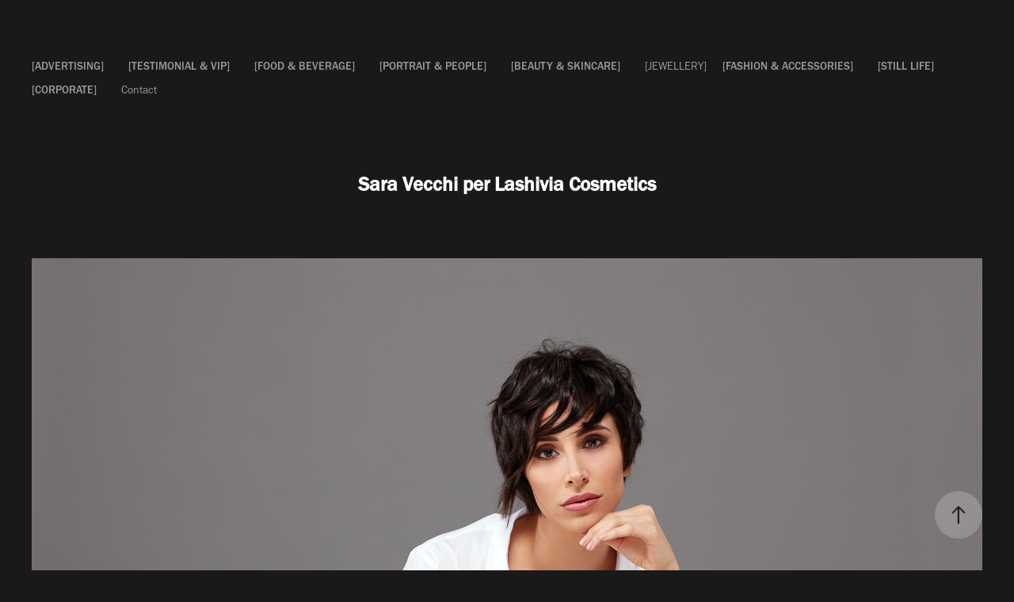

--- FILE ---
content_type: text/html; charset=utf-8
request_url: https://lorenzocroce.com/sara-vecchi-per-lashivia-cosmetics
body_size: 11184
content:
<!DOCTYPE HTML>
<html lang="en-US">
<head>
  <meta charset="UTF-8" />
  <meta name="viewport" content="width=device-width, initial-scale=1" />
      <meta name="keywords"  content="Testimonial,portrait,portrait photography,Advertising Photography,cosmetics,Product Photography,television,sara vecchi" />
      <meta name="twitter:card"  content="summary_large_image" />
      <meta name="twitter:site"  content="@AdobePortfolio" />
      <meta  property="og:title" content="Lorenzo Croce - Photographer - Sara Vecchi per Lashivia Cosmetics" />
      <meta  property="og:image" content="https://cdn.myportfolio.com/8143800afb5365a109a775bb079f22d4/478e52a3-d8f2-4511-983a-4a64ebe0650a_rwc_1856x1318x3817x2862x3817.jpg?h=c224b425a4226bdb79ec9b586ac9ca37" />
        <link rel="icon" href="https://cdn.myportfolio.com/8143800afb5365a109a775bb079f22d4/00b4c678-0890-452f-9945-d09cacceac5b_carw_1x1x32.jpg?h=4713ca9a0378d48a7dd0d3f0e90c8bfe" />
        <link rel="apple-touch-icon" href="https://cdn.myportfolio.com/8143800afb5365a109a775bb079f22d4/0b7ec952-86ec-44e7-9311-5ea6aa592c20_carw_1x1x180.jpg?h=f35dd170ce081e5d958eea41ef022eb1" />
      <link rel="stylesheet" href="/dist/css/main.css" type="text/css" />
      <link rel="stylesheet" href="https://cdn.myportfolio.com/8143800afb5365a109a775bb079f22d4/717829a48b5fad64747b7bf2f577ae731768316263.css?h=abec3b05f01676f4e46065b3ef95e717" type="text/css" />
    <link rel="canonical" href="https://lorenzocroce.com/sara-vecchi-per-lashivia-cosmetics" />
      <title>Lorenzo Croce - Photographer - Sara Vecchi per Lashivia Cosmetics</title>
    <script type="text/javascript" src="//use.typekit.net/ik/NYryredkitFqyHZFtxu6pG0wlCsNkdx5lwVTlovjXJJfe8GJGLGmIKvDFQqawQFL5QIuwRq35eB8ZQIUwQ9oFDgqwQg8jAs8jRm8jQwDFRSD5e93F2btwyGMJ6scjcZXH6qJvewbMg6IJMI7fbRUjUMMeM96MZMgunAZk3j.js?cb=35f77bfb8b50944859ea3d3804e7194e7a3173fb" async onload="
    try {
      window.Typekit.load();
    } catch (e) {
      console.warn('Typekit not loaded.');
    }
    "></script>
</head>
  <body class="transition-enabled">  <div class='page-background-video page-background-video-with-panel'>
  </div>
  <div class="js-responsive-nav">
    <div class="responsive-nav">
      <div class="responsive-nav__contents">
        <div class="close-responsive-click-area js-close-responsive-nav">
          <div class="close-responsive-button"></div>
        </div>
            <nav class="nav-container" data-hover-hint="nav" data-hover-hint-placement="bottom-start">
                <div class="gallery-title"><a href="/advertising" >[ADVERTISING]</a></div>
                <div class="gallery-title"><a href="/testimonial" >[TESTIMONIAL &amp; VIP]</a></div>
                <div class="gallery-title"><a href="/food-beverage" >[FOOD &amp; BEVERAGE]</a></div>
                <div class="gallery-title"><a href="/projects" >[PORTRAIT &amp; PEOPLE]</a></div>
                <div class="gallery-title"><a href="/beauty-skincare" >[BEAUTY &amp; SKINCARE]</a></div>
      <div class="page-title">
        <a href="/jewels" >[JEWELLERY]</a>
      </div>
                <div class="gallery-title"><a href="/fashion" >[FASHION &amp; ACCESSORIES]</a></div>
                <div class="gallery-title"><a href="/still-life" >[STILL LIFE]</a></div>
                <div class="gallery-title"><a href="/corporate" >[CORPORATE]</a></div>
      <div class="page-title">
        <a href="/about" >Contact</a>
      </div>
            </nav>
      </div>
    </div>
  </div>
  <div class="site-wrap cfix">
    <div class="site-container">
      <div class="site-content e2e-site-content">
          <header class="site-header js-site-header " data-context="theme.nav" data-hover-hint="nav" data-hover-hint-placement="top-start">
              <nav class="nav-container" data-hover-hint="nav" data-hover-hint-placement="bottom-start">
                <div class="gallery-title"><a href="/advertising" >[ADVERTISING]</a></div>
                <div class="gallery-title"><a href="/testimonial" >[TESTIMONIAL &amp; VIP]</a></div>
                <div class="gallery-title"><a href="/food-beverage" >[FOOD &amp; BEVERAGE]</a></div>
                <div class="gallery-title"><a href="/projects" >[PORTRAIT &amp; PEOPLE]</a></div>
                <div class="gallery-title"><a href="/beauty-skincare" >[BEAUTY &amp; SKINCARE]</a></div>
      <div class="page-title">
        <a href="/jewels" >[JEWELLERY]</a>
      </div>
                <div class="gallery-title"><a href="/fashion" >[FASHION &amp; ACCESSORIES]</a></div>
                <div class="gallery-title"><a href="/still-life" >[STILL LIFE]</a></div>
                <div class="gallery-title"><a href="/corporate" >[CORPORATE]</a></div>
      <div class="page-title">
        <a href="/about" >Contact</a>
      </div>
              </nav>
              <div class="hamburger-click-area js-hamburger">
                <div class="hamburger">
                  <i></i>
                  <i></i>
                  <i></i>
                </div>
              </div>
          </header>
        <main>
  <div class="page-container js-site-wrap" data-context="page.page.container" data-hover-hint="pageContainer">
    <section class="page standard-modules">
        <header class="page-header content" data-context="pages" data-identity="id:p648990317515badb60869e676d65bd7c20571c3cfd4d335fca33d" data-hover-hint="pageHeader" data-hover-hint-id="p648990317515badb60869e676d65bd7c20571c3cfd4d335fca33d">
            <h1 class="title preserve-whitespace e2e-site-logo-text">Sara Vecchi per Lashivia Cosmetics</h1>
            <p class="description"></p>
        </header>
      <div class="page-content js-page-content" data-context="pages" data-identity="id:p648990317515badb60869e676d65bd7c20571c3cfd4d335fca33d">
        <div id="project-canvas" class="js-project-modules modules content">
          <div id="project-modules">
              
              <div class="project-module module image project-module-image js-js-project-module" >

  

  
     <div class="js-lightbox" data-src="https://cdn.myportfolio.com/8143800afb5365a109a775bb079f22d4/9121ab63-30c0-4cc4-acd4-22517459c843.jpg?h=3152773da897464d462f61a6e32f2cef">
           <img
             class="js-lazy e2e-site-project-module-image"
             src="[data-uri]"
             data-src="https://cdn.myportfolio.com/8143800afb5365a109a775bb079f22d4/9121ab63-30c0-4cc4-acd4-22517459c843_rw_3840.jpg?h=ff05f360d09f06142379306b8aec5f29"
             data-srcset="https://cdn.myportfolio.com/8143800afb5365a109a775bb079f22d4/9121ab63-30c0-4cc4-acd4-22517459c843_rw_600.jpg?h=ed667142a2c63d7685ab08787f6a5d71 600w,https://cdn.myportfolio.com/8143800afb5365a109a775bb079f22d4/9121ab63-30c0-4cc4-acd4-22517459c843_rw_1200.jpg?h=6b9a8f56450fde571e06e98269181b29 1200w,https://cdn.myportfolio.com/8143800afb5365a109a775bb079f22d4/9121ab63-30c0-4cc4-acd4-22517459c843_rw_1920.jpg?h=c2e9bd4e7488b4496ec3eb9fbf9f533d 1920w,https://cdn.myportfolio.com/8143800afb5365a109a775bb079f22d4/9121ab63-30c0-4cc4-acd4-22517459c843_rw_3840.jpg?h=ff05f360d09f06142379306b8aec5f29 3840w,"
             data-sizes="(max-width: 3840px) 100vw, 3840px"
             width="3840"
             height="0"
             style="padding-bottom: 66.5%; background: rgba(0, 0, 0, 0.03)"
             
           >
     </div>
  

</div>

              
              
              
              
              
              
              
              
              
              <div class="project-module module image project-module-image js-js-project-module" >

  

  
     <div class="js-lightbox" data-src="https://cdn.myportfolio.com/8143800afb5365a109a775bb079f22d4/9abc50c1-aecb-4b75-a323-32ed0c97b513.jpg?h=c18cb72d45723c4cadf7d779bff18cc6">
           <img
             class="js-lazy e2e-site-project-module-image"
             src="[data-uri]"
             data-src="https://cdn.myportfolio.com/8143800afb5365a109a775bb079f22d4/9abc50c1-aecb-4b75-a323-32ed0c97b513_rw_3840.jpg?h=cfa6e66c69f9927365c5c4b50c94224a"
             data-srcset="https://cdn.myportfolio.com/8143800afb5365a109a775bb079f22d4/9abc50c1-aecb-4b75-a323-32ed0c97b513_rw_600.jpg?h=dd6abc3469b7bb0a7138cae64e8192c5 600w,https://cdn.myportfolio.com/8143800afb5365a109a775bb079f22d4/9abc50c1-aecb-4b75-a323-32ed0c97b513_rw_1200.jpg?h=351f0a0c8667d515e3db8dfa4513c4e4 1200w,https://cdn.myportfolio.com/8143800afb5365a109a775bb079f22d4/9abc50c1-aecb-4b75-a323-32ed0c97b513_rw_1920.jpg?h=00748a06f90fdfd3ad95d283e7cb4954 1920w,https://cdn.myportfolio.com/8143800afb5365a109a775bb079f22d4/9abc50c1-aecb-4b75-a323-32ed0c97b513_rw_3840.jpg?h=cfa6e66c69f9927365c5c4b50c94224a 3840w,"
             data-sizes="(max-width: 3840px) 100vw, 3840px"
             width="3840"
             height="0"
             style="padding-bottom: 66.5%; background: rgba(0, 0, 0, 0.03)"
             
           >
     </div>
  

</div>

              
              
              
              
              
              
              
              
              
              <div class="project-module module image project-module-image js-js-project-module" >

  

  
     <div class="js-lightbox" data-src="https://cdn.myportfolio.com/8143800afb5365a109a775bb079f22d4/43956fd5-2ccf-4efb-9d75-6526b56eea23.jpg?h=102501f5f09ce31323547185c05279cc">
           <img
             class="js-lazy e2e-site-project-module-image"
             src="[data-uri]"
             data-src="https://cdn.myportfolio.com/8143800afb5365a109a775bb079f22d4/43956fd5-2ccf-4efb-9d75-6526b56eea23_rw_3840.jpg?h=ee3a2b7b8999871461e231ca60410e9f"
             data-srcset="https://cdn.myportfolio.com/8143800afb5365a109a775bb079f22d4/43956fd5-2ccf-4efb-9d75-6526b56eea23_rw_600.jpg?h=88c151e265787bba790bc7248ba33cf8 600w,https://cdn.myportfolio.com/8143800afb5365a109a775bb079f22d4/43956fd5-2ccf-4efb-9d75-6526b56eea23_rw_1200.jpg?h=3bb558fbee3c92f735f7ab12254742ff 1200w,https://cdn.myportfolio.com/8143800afb5365a109a775bb079f22d4/43956fd5-2ccf-4efb-9d75-6526b56eea23_rw_1920.jpg?h=745fa5460e3f615b29fe7b03d2235285 1920w,https://cdn.myportfolio.com/8143800afb5365a109a775bb079f22d4/43956fd5-2ccf-4efb-9d75-6526b56eea23_rw_3840.jpg?h=ee3a2b7b8999871461e231ca60410e9f 3840w,"
             data-sizes="(max-width: 3840px) 100vw, 3840px"
             width="3840"
             height="0"
             style="padding-bottom: 150%; background: rgba(0, 0, 0, 0.03)"
             
           >
     </div>
  

</div>

              
              
              
              
              
              
              
              
              
              <div class="project-module module image project-module-image js-js-project-module" >

  

  
     <div class="js-lightbox" data-src="https://cdn.myportfolio.com/8143800afb5365a109a775bb079f22d4/88a0ed1b-1ec9-49c2-9815-5501955ab2fb.jpg?h=c0dbd0fce5144a1d3d6e7d0efa1a8055">
           <img
             class="js-lazy e2e-site-project-module-image"
             src="[data-uri]"
             data-src="https://cdn.myportfolio.com/8143800afb5365a109a775bb079f22d4/88a0ed1b-1ec9-49c2-9815-5501955ab2fb_rw_3840.jpg?h=8894cbe18eadd317051f66695339d96e"
             data-srcset="https://cdn.myportfolio.com/8143800afb5365a109a775bb079f22d4/88a0ed1b-1ec9-49c2-9815-5501955ab2fb_rw_600.jpg?h=fadfd0f7594cd6fa073d22e94041a40d 600w,https://cdn.myportfolio.com/8143800afb5365a109a775bb079f22d4/88a0ed1b-1ec9-49c2-9815-5501955ab2fb_rw_1200.jpg?h=b84cf2501c545deac4be5d4b3202be20 1200w,https://cdn.myportfolio.com/8143800afb5365a109a775bb079f22d4/88a0ed1b-1ec9-49c2-9815-5501955ab2fb_rw_1920.jpg?h=525843fbe2c00abb0e06887f7e37b530 1920w,https://cdn.myportfolio.com/8143800afb5365a109a775bb079f22d4/88a0ed1b-1ec9-49c2-9815-5501955ab2fb_rw_3840.jpg?h=8894cbe18eadd317051f66695339d96e 3840w,"
             data-sizes="(max-width: 3840px) 100vw, 3840px"
             width="3840"
             height="0"
             style="padding-bottom: 66.67%; background: rgba(0, 0, 0, 0.03)"
             
           >
     </div>
  

</div>

              
              
              
              
              
              
              
              
              
              <div class="project-module module image project-module-image js-js-project-module" >

  

  
     <div class="js-lightbox" data-src="https://cdn.myportfolio.com/8143800afb5365a109a775bb079f22d4/27998e9f-d549-4152-b150-eb46e1634a9f.jpg?h=63c305ba4677f1fbf89c3acae03e2bb6">
           <img
             class="js-lazy e2e-site-project-module-image"
             src="[data-uri]"
             data-src="https://cdn.myportfolio.com/8143800afb5365a109a775bb079f22d4/27998e9f-d549-4152-b150-eb46e1634a9f_rw_3840.jpg?h=950100545f2b5b8f05180a4455f51ebb"
             data-srcset="https://cdn.myportfolio.com/8143800afb5365a109a775bb079f22d4/27998e9f-d549-4152-b150-eb46e1634a9f_rw_600.jpg?h=49d080c445eeaf7719e825e292198238 600w,https://cdn.myportfolio.com/8143800afb5365a109a775bb079f22d4/27998e9f-d549-4152-b150-eb46e1634a9f_rw_1200.jpg?h=83aa2b11adf99a76fb254c67ece5d953 1200w,https://cdn.myportfolio.com/8143800afb5365a109a775bb079f22d4/27998e9f-d549-4152-b150-eb46e1634a9f_rw_1920.jpg?h=7aafff05b2096b34afd11c95843c36f9 1920w,https://cdn.myportfolio.com/8143800afb5365a109a775bb079f22d4/27998e9f-d549-4152-b150-eb46e1634a9f_rw_3840.jpg?h=950100545f2b5b8f05180a4455f51ebb 3840w,"
             data-sizes="(max-width: 3840px) 100vw, 3840px"
             width="3840"
             height="0"
             style="padding-bottom: 126.17%; background: rgba(0, 0, 0, 0.03)"
             
           >
     </div>
  

</div>

              
              
              
              
              
              
              
              
              
              <div class="project-module module image project-module-image js-js-project-module" >

  

  
     <div class="js-lightbox" data-src="https://cdn.myportfolio.com/8143800afb5365a109a775bb079f22d4/a574656f-99ba-43d6-9abc-bf818d7b916b.jpg?h=f9e90df68ef3e1c9119a66d071165d8d">
           <img
             class="js-lazy e2e-site-project-module-image"
             src="[data-uri]"
             data-src="https://cdn.myportfolio.com/8143800afb5365a109a775bb079f22d4/a574656f-99ba-43d6-9abc-bf818d7b916b_rw_3840.jpg?h=746e9476a5a4b3079ea0c568af5d9fe2"
             data-srcset="https://cdn.myportfolio.com/8143800afb5365a109a775bb079f22d4/a574656f-99ba-43d6-9abc-bf818d7b916b_rw_600.jpg?h=09444f7cb337e0fa4a4b81994a2c27dc 600w,https://cdn.myportfolio.com/8143800afb5365a109a775bb079f22d4/a574656f-99ba-43d6-9abc-bf818d7b916b_rw_1200.jpg?h=2b7aeff2394ab892614847656dae4aa0 1200w,https://cdn.myportfolio.com/8143800afb5365a109a775bb079f22d4/a574656f-99ba-43d6-9abc-bf818d7b916b_rw_1920.jpg?h=f8396cda79e634f1817c9f50a8f1abfa 1920w,https://cdn.myportfolio.com/8143800afb5365a109a775bb079f22d4/a574656f-99ba-43d6-9abc-bf818d7b916b_rw_3840.jpg?h=746e9476a5a4b3079ea0c568af5d9fe2 3840w,"
             data-sizes="(max-width: 3840px) 100vw, 3840px"
             width="3840"
             height="0"
             style="padding-bottom: 150%; background: rgba(0, 0, 0, 0.03)"
             
           >
     </div>
  

</div>

              
              
              
              
              
              
              
              
              
              <div class="project-module module image project-module-image js-js-project-module" >

  

  
     <div class="js-lightbox" data-src="https://cdn.myportfolio.com/8143800afb5365a109a775bb079f22d4/b5678939-c2ef-4126-a8e5-178796e9712c.jpg?h=39ab6734efb45e8c57a452c2b6b755eb">
           <img
             class="js-lazy e2e-site-project-module-image"
             src="[data-uri]"
             data-src="https://cdn.myportfolio.com/8143800afb5365a109a775bb079f22d4/b5678939-c2ef-4126-a8e5-178796e9712c_rw_3840.jpg?h=5c3d0ec7ef02535f83f96b59614ea687"
             data-srcset="https://cdn.myportfolio.com/8143800afb5365a109a775bb079f22d4/b5678939-c2ef-4126-a8e5-178796e9712c_rw_600.jpg?h=c436227ad9cd1098b41f419de6b8a82f 600w,https://cdn.myportfolio.com/8143800afb5365a109a775bb079f22d4/b5678939-c2ef-4126-a8e5-178796e9712c_rw_1200.jpg?h=62540b99a47f2c305b716ab442f16da9 1200w,https://cdn.myportfolio.com/8143800afb5365a109a775bb079f22d4/b5678939-c2ef-4126-a8e5-178796e9712c_rw_1920.jpg?h=9cb9b77343b557ed47fac68dc390ac60 1920w,https://cdn.myportfolio.com/8143800afb5365a109a775bb079f22d4/b5678939-c2ef-4126-a8e5-178796e9712c_rw_3840.jpg?h=5c3d0ec7ef02535f83f96b59614ea687 3840w,"
             data-sizes="(max-width: 3840px) 100vw, 3840px"
             width="3840"
             height="0"
             style="padding-bottom: 66.67%; background: rgba(0, 0, 0, 0.03)"
             
           >
     </div>
  

</div>

              
              
              
              
              
              
              
              
              
              <div class="project-module module image project-module-image js-js-project-module" >

  

  
     <div class="js-lightbox" data-src="https://cdn.myportfolio.com/8143800afb5365a109a775bb079f22d4/8bb2aaac-ee53-4ce0-801a-8eb075cf18fb.jpg?h=fcc152f60b57a3cd8541589f6787e955">
           <img
             class="js-lazy e2e-site-project-module-image"
             src="[data-uri]"
             data-src="https://cdn.myportfolio.com/8143800afb5365a109a775bb079f22d4/8bb2aaac-ee53-4ce0-801a-8eb075cf18fb_rw_3840.jpg?h=4bd5fb324c855242cd20265be46b962f"
             data-srcset="https://cdn.myportfolio.com/8143800afb5365a109a775bb079f22d4/8bb2aaac-ee53-4ce0-801a-8eb075cf18fb_rw_600.jpg?h=f007d98af82e8d46c3db04efdab152c8 600w,https://cdn.myportfolio.com/8143800afb5365a109a775bb079f22d4/8bb2aaac-ee53-4ce0-801a-8eb075cf18fb_rw_1200.jpg?h=8b6337a517c06a15bb7c3cbb8954c88a 1200w,https://cdn.myportfolio.com/8143800afb5365a109a775bb079f22d4/8bb2aaac-ee53-4ce0-801a-8eb075cf18fb_rw_1920.jpg?h=e66a3209e38aa18282e9432d635337ff 1920w,https://cdn.myportfolio.com/8143800afb5365a109a775bb079f22d4/8bb2aaac-ee53-4ce0-801a-8eb075cf18fb_rw_3840.jpg?h=4bd5fb324c855242cd20265be46b962f 3840w,"
             data-sizes="(max-width: 3840px) 100vw, 3840px"
             width="3840"
             height="0"
             style="padding-bottom: 149.83%; background: rgba(0, 0, 0, 0.03)"
             
           >
     </div>
  

</div>

              
              
              
              
              
              
              
              
              
              <div class="project-module module image project-module-image js-js-project-module" >

  

  
     <div class="js-lightbox" data-src="https://cdn.myportfolio.com/8143800afb5365a109a775bb079f22d4/22dd31c7-8716-4336-adb9-d7e09d4200df.jpg?h=7bcf356ddd5772646253bfe539316b6b">
           <img
             class="js-lazy e2e-site-project-module-image"
             src="[data-uri]"
             data-src="https://cdn.myportfolio.com/8143800afb5365a109a775bb079f22d4/22dd31c7-8716-4336-adb9-d7e09d4200df_rw_3840.jpg?h=dcf46723aa01230c3eccf7d614e14324"
             data-srcset="https://cdn.myportfolio.com/8143800afb5365a109a775bb079f22d4/22dd31c7-8716-4336-adb9-d7e09d4200df_rw_600.jpg?h=26173ed01c220d4e76d4aacadf67eb01 600w,https://cdn.myportfolio.com/8143800afb5365a109a775bb079f22d4/22dd31c7-8716-4336-adb9-d7e09d4200df_rw_1200.jpg?h=09021b151cd480b0bf5a11ed99263d29 1200w,https://cdn.myportfolio.com/8143800afb5365a109a775bb079f22d4/22dd31c7-8716-4336-adb9-d7e09d4200df_rw_1920.jpg?h=5b1fbd2c2020fa1ff453bd0b72fa3011 1920w,https://cdn.myportfolio.com/8143800afb5365a109a775bb079f22d4/22dd31c7-8716-4336-adb9-d7e09d4200df_rw_3840.jpg?h=dcf46723aa01230c3eccf7d614e14324 3840w,"
             data-sizes="(max-width: 3840px) 100vw, 3840px"
             width="3840"
             height="0"
             style="padding-bottom: 150%; background: rgba(0, 0, 0, 0.03)"
             
           >
     </div>
  

</div>

              
              
              
              
              
              
              
              
              
              <div class="project-module module image project-module-image js-js-project-module" >

  

  
     <div class="js-lightbox" data-src="https://cdn.myportfolio.com/8143800afb5365a109a775bb079f22d4/8c852f76-02e3-4f12-8778-96cdc79e14ca.jpg?h=0af8685e73bdd84440b36495c7b3287d">
           <img
             class="js-lazy e2e-site-project-module-image"
             src="[data-uri]"
             data-src="https://cdn.myportfolio.com/8143800afb5365a109a775bb079f22d4/8c852f76-02e3-4f12-8778-96cdc79e14ca_rw_3840.jpg?h=2348f2daae277ab7e913e8a43c4dbe5f"
             data-srcset="https://cdn.myportfolio.com/8143800afb5365a109a775bb079f22d4/8c852f76-02e3-4f12-8778-96cdc79e14ca_rw_600.jpg?h=5fbfd909d34bbcfb82bc1888a64b9235 600w,https://cdn.myportfolio.com/8143800afb5365a109a775bb079f22d4/8c852f76-02e3-4f12-8778-96cdc79e14ca_rw_1200.jpg?h=1253e5e53b8ba78fe1c38afe32b578cf 1200w,https://cdn.myportfolio.com/8143800afb5365a109a775bb079f22d4/8c852f76-02e3-4f12-8778-96cdc79e14ca_rw_1920.jpg?h=1d5fc47c7be4376b7d80e7cbc4b63437 1920w,https://cdn.myportfolio.com/8143800afb5365a109a775bb079f22d4/8c852f76-02e3-4f12-8778-96cdc79e14ca_rw_3840.jpg?h=2348f2daae277ab7e913e8a43c4dbe5f 3840w,"
             data-sizes="(max-width: 3840px) 100vw, 3840px"
             width="3840"
             height="0"
             style="padding-bottom: 66.67%; background: rgba(0, 0, 0, 0.03)"
             
           >
     </div>
  

</div>

              
              
              
              
              
              
              
              
              
              <div class="project-module module image project-module-image js-js-project-module" >

  

  
     <div class="js-lightbox" data-src="https://cdn.myportfolio.com/8143800afb5365a109a775bb079f22d4/dc9afcb0-2cb1-4289-b4f2-92c9b10f4296.jpg?h=db89a4d97273704b0389e4c1d37c7a43">
           <img
             class="js-lazy e2e-site-project-module-image"
             src="[data-uri]"
             data-src="https://cdn.myportfolio.com/8143800afb5365a109a775bb079f22d4/dc9afcb0-2cb1-4289-b4f2-92c9b10f4296_rw_3840.jpg?h=3829c8d9e82621cd5b256fee6f5c0f5b"
             data-srcset="https://cdn.myportfolio.com/8143800afb5365a109a775bb079f22d4/dc9afcb0-2cb1-4289-b4f2-92c9b10f4296_rw_600.jpg?h=3c8196decb8623f278a2ac2de8dd0fd1 600w,https://cdn.myportfolio.com/8143800afb5365a109a775bb079f22d4/dc9afcb0-2cb1-4289-b4f2-92c9b10f4296_rw_1200.jpg?h=5155fd41ee70932f3ddc1305138669cb 1200w,https://cdn.myportfolio.com/8143800afb5365a109a775bb079f22d4/dc9afcb0-2cb1-4289-b4f2-92c9b10f4296_rw_1920.jpg?h=f3039eb656b038e1f29d03f1a7108879 1920w,https://cdn.myportfolio.com/8143800afb5365a109a775bb079f22d4/dc9afcb0-2cb1-4289-b4f2-92c9b10f4296_rw_3840.jpg?h=3829c8d9e82621cd5b256fee6f5c0f5b 3840w,"
             data-sizes="(max-width: 3840px) 100vw, 3840px"
             width="3840"
             height="0"
             style="padding-bottom: 66.67%; background: rgba(0, 0, 0, 0.03)"
             
           >
     </div>
  

</div>

              
              
              
              
              
              
              
              
              
              <div class="project-module module image project-module-image js-js-project-module" >

  

  
     <div class="js-lightbox" data-src="https://cdn.myportfolio.com/8143800afb5365a109a775bb079f22d4/ebd3c382-b6bd-4654-bac4-c954c53c5fae.jpg?h=a77f6a485063a0908e69d4c53e3de9b7">
           <img
             class="js-lazy e2e-site-project-module-image"
             src="[data-uri]"
             data-src="https://cdn.myportfolio.com/8143800afb5365a109a775bb079f22d4/ebd3c382-b6bd-4654-bac4-c954c53c5fae_rw_3840.jpg?h=8c1010f10b2cac3261eb47ca69b4a316"
             data-srcset="https://cdn.myportfolio.com/8143800afb5365a109a775bb079f22d4/ebd3c382-b6bd-4654-bac4-c954c53c5fae_rw_600.jpg?h=bdbdb24dde156401c469a6b0d47f3505 600w,https://cdn.myportfolio.com/8143800afb5365a109a775bb079f22d4/ebd3c382-b6bd-4654-bac4-c954c53c5fae_rw_1200.jpg?h=d87bb34f4b2d9f4343ee997f4db74dc1 1200w,https://cdn.myportfolio.com/8143800afb5365a109a775bb079f22d4/ebd3c382-b6bd-4654-bac4-c954c53c5fae_rw_1920.jpg?h=8f9b644c8c5c699800ec28e5c0df7cc9 1920w,https://cdn.myportfolio.com/8143800afb5365a109a775bb079f22d4/ebd3c382-b6bd-4654-bac4-c954c53c5fae_rw_3840.jpg?h=8c1010f10b2cac3261eb47ca69b4a316 3840w,"
             data-sizes="(max-width: 3840px) 100vw, 3840px"
             width="3840"
             height="0"
             style="padding-bottom: 66.67%; background: rgba(0, 0, 0, 0.03)"
             
           >
     </div>
  

</div>

              
              
              
              
              
              
              
              
              
              <div class="project-module module image project-module-image js-js-project-module" >

  

  
     <div class="js-lightbox" data-src="https://cdn.myportfolio.com/8143800afb5365a109a775bb079f22d4/ff692039-e2f3-4f45-9080-e9d196fa80d3.jpg?h=15134c827045e031e83ee234ac2c1e31">
           <img
             class="js-lazy e2e-site-project-module-image"
             src="[data-uri]"
             data-src="https://cdn.myportfolio.com/8143800afb5365a109a775bb079f22d4/ff692039-e2f3-4f45-9080-e9d196fa80d3_rw_3840.jpg?h=853874d3ee83612318329d7d0f07f775"
             data-srcset="https://cdn.myportfolio.com/8143800afb5365a109a775bb079f22d4/ff692039-e2f3-4f45-9080-e9d196fa80d3_rw_600.jpg?h=f0b5e25ee107478296f655f63fead70e 600w,https://cdn.myportfolio.com/8143800afb5365a109a775bb079f22d4/ff692039-e2f3-4f45-9080-e9d196fa80d3_rw_1200.jpg?h=1f5fede4d38a3771e16ce139744fd726 1200w,https://cdn.myportfolio.com/8143800afb5365a109a775bb079f22d4/ff692039-e2f3-4f45-9080-e9d196fa80d3_rw_1920.jpg?h=cecf21450fc40d40f13432e269bceb95 1920w,https://cdn.myportfolio.com/8143800afb5365a109a775bb079f22d4/ff692039-e2f3-4f45-9080-e9d196fa80d3_rw_3840.jpg?h=853874d3ee83612318329d7d0f07f775 3840w,"
             data-sizes="(max-width: 3840px) 100vw, 3840px"
             width="3840"
             height="0"
             style="padding-bottom: 150%; background: rgba(0, 0, 0, 0.03)"
             
           >
     </div>
  

</div>

              
              
              
              
              
              
              
              
              
              <div class="project-module module image project-module-image js-js-project-module" >

  

  
     <div class="js-lightbox" data-src="https://cdn.myportfolio.com/8143800afb5365a109a775bb079f22d4/a2d77bc6-1b41-4e81-a520-91337f74b735.jpg?h=736f73959e76beee9de50339d62395e3">
           <img
             class="js-lazy e2e-site-project-module-image"
             src="[data-uri]"
             data-src="https://cdn.myportfolio.com/8143800afb5365a109a775bb079f22d4/a2d77bc6-1b41-4e81-a520-91337f74b735_rw_3840.jpg?h=b72eeedb1dd7d0e111c29c1d37a2f713"
             data-srcset="https://cdn.myportfolio.com/8143800afb5365a109a775bb079f22d4/a2d77bc6-1b41-4e81-a520-91337f74b735_rw_600.jpg?h=a163a318434e3ba409b97bca6e1d503f 600w,https://cdn.myportfolio.com/8143800afb5365a109a775bb079f22d4/a2d77bc6-1b41-4e81-a520-91337f74b735_rw_1200.jpg?h=66ae79ec80e69306a34ca4edf2f4f341 1200w,https://cdn.myportfolio.com/8143800afb5365a109a775bb079f22d4/a2d77bc6-1b41-4e81-a520-91337f74b735_rw_1920.jpg?h=93b574da7df5d1a1311dd35d9f73eaa6 1920w,https://cdn.myportfolio.com/8143800afb5365a109a775bb079f22d4/a2d77bc6-1b41-4e81-a520-91337f74b735_rw_3840.jpg?h=b72eeedb1dd7d0e111c29c1d37a2f713 3840w,"
             data-sizes="(max-width: 3840px) 100vw, 3840px"
             width="3840"
             height="0"
             style="padding-bottom: 150%; background: rgba(0, 0, 0, 0.03)"
             
           >
     </div>
  

</div>

              
              
              
              
              
              
              
              
              
              <div class="project-module module image project-module-image js-js-project-module" >

  

  
     <div class="js-lightbox" data-src="https://cdn.myportfolio.com/8143800afb5365a109a775bb079f22d4/53659c08-54e1-4796-8d4c-f893eb570b75.jpg?h=afc9c1c9aad53e2b95ef98e22ba938fb">
           <img
             class="js-lazy e2e-site-project-module-image"
             src="[data-uri]"
             data-src="https://cdn.myportfolio.com/8143800afb5365a109a775bb079f22d4/53659c08-54e1-4796-8d4c-f893eb570b75_rw_3840.jpg?h=58f505ff80f86eb8275f0a183f9fe0f5"
             data-srcset="https://cdn.myportfolio.com/8143800afb5365a109a775bb079f22d4/53659c08-54e1-4796-8d4c-f893eb570b75_rw_600.jpg?h=d4abff8a96b2e57445c8ad9dfc137df7 600w,https://cdn.myportfolio.com/8143800afb5365a109a775bb079f22d4/53659c08-54e1-4796-8d4c-f893eb570b75_rw_1200.jpg?h=49a642b7003c724405c700b4f0b8ba5f 1200w,https://cdn.myportfolio.com/8143800afb5365a109a775bb079f22d4/53659c08-54e1-4796-8d4c-f893eb570b75_rw_1920.jpg?h=ba9e9e55c306f280b73c65fab42760a7 1920w,https://cdn.myportfolio.com/8143800afb5365a109a775bb079f22d4/53659c08-54e1-4796-8d4c-f893eb570b75_rw_3840.jpg?h=58f505ff80f86eb8275f0a183f9fe0f5 3840w,"
             data-sizes="(max-width: 3840px) 100vw, 3840px"
             width="3840"
             height="0"
             style="padding-bottom: 150%; background: rgba(0, 0, 0, 0.03)"
             
           >
     </div>
  

</div>

              
              
              
              
              
              
              
              
              
              <div class="project-module module image project-module-image js-js-project-module" >

  

  
     <div class="js-lightbox" data-src="https://cdn.myportfolio.com/8143800afb5365a109a775bb079f22d4/a66d0dae-5002-43d2-8532-9ce67a4b819f.jpg?h=9acb6db3b9b572a5030ed2fcd233a684">
           <img
             class="js-lazy e2e-site-project-module-image"
             src="[data-uri]"
             data-src="https://cdn.myportfolio.com/8143800afb5365a109a775bb079f22d4/a66d0dae-5002-43d2-8532-9ce67a4b819f_rw_3840.jpg?h=dadd8e422b774ed12fb00c019257b912"
             data-srcset="https://cdn.myportfolio.com/8143800afb5365a109a775bb079f22d4/a66d0dae-5002-43d2-8532-9ce67a4b819f_rw_600.jpg?h=9f3cb159462cce8b8652f7a862e90c59 600w,https://cdn.myportfolio.com/8143800afb5365a109a775bb079f22d4/a66d0dae-5002-43d2-8532-9ce67a4b819f_rw_1200.jpg?h=53cccae043abf47833d75e753d708b51 1200w,https://cdn.myportfolio.com/8143800afb5365a109a775bb079f22d4/a66d0dae-5002-43d2-8532-9ce67a4b819f_rw_1920.jpg?h=8dcff94ca98824b078ad442bbc6b2e03 1920w,https://cdn.myportfolio.com/8143800afb5365a109a775bb079f22d4/a66d0dae-5002-43d2-8532-9ce67a4b819f_rw_3840.jpg?h=dadd8e422b774ed12fb00c019257b912 3840w,"
             data-sizes="(max-width: 3840px) 100vw, 3840px"
             width="3840"
             height="0"
             style="padding-bottom: 66.67%; background: rgba(0, 0, 0, 0.03)"
             
           >
     </div>
  

</div>

              
              
              
              
              
              
              
              
              
              <div class="project-module module image project-module-image js-js-project-module" >

  

  
     <div class="js-lightbox" data-src="https://cdn.myportfolio.com/8143800afb5365a109a775bb079f22d4/1c4de520-7bba-4717-8b8e-70ad90669c44.jpg?h=e441f1d42368575ee0e80d1a47490030">
           <img
             class="js-lazy e2e-site-project-module-image"
             src="[data-uri]"
             data-src="https://cdn.myportfolio.com/8143800afb5365a109a775bb079f22d4/1c4de520-7bba-4717-8b8e-70ad90669c44_rw_3840.jpg?h=80992d68c3da2457a85bf89bd8e09e74"
             data-srcset="https://cdn.myportfolio.com/8143800afb5365a109a775bb079f22d4/1c4de520-7bba-4717-8b8e-70ad90669c44_rw_600.jpg?h=af6a1f4c870bf14e28a8371d2ee55480 600w,https://cdn.myportfolio.com/8143800afb5365a109a775bb079f22d4/1c4de520-7bba-4717-8b8e-70ad90669c44_rw_1200.jpg?h=26f224eafe2d547ecc6cf398476fcc64 1200w,https://cdn.myportfolio.com/8143800afb5365a109a775bb079f22d4/1c4de520-7bba-4717-8b8e-70ad90669c44_rw_1920.jpg?h=dc39f40f315beb2e08f4b1448a3c3ce2 1920w,https://cdn.myportfolio.com/8143800afb5365a109a775bb079f22d4/1c4de520-7bba-4717-8b8e-70ad90669c44_rw_3840.jpg?h=80992d68c3da2457a85bf89bd8e09e74 3840w,"
             data-sizes="(max-width: 3840px) 100vw, 3840px"
             width="3840"
             height="0"
             style="padding-bottom: 66.67%; background: rgba(0, 0, 0, 0.03)"
             
           >
     </div>
  

</div>

              
              
              
              
              
              
              
              
              
              <div class="project-module module image project-module-image js-js-project-module" >

  

  
     <div class="js-lightbox" data-src="https://cdn.myportfolio.com/8143800afb5365a109a775bb079f22d4/eef0d944-4b4a-456f-a954-d8550cf6bd65.jpg?h=7808215602f234aed72eb7dc98ec8a2f">
           <img
             class="js-lazy e2e-site-project-module-image"
             src="[data-uri]"
             data-src="https://cdn.myportfolio.com/8143800afb5365a109a775bb079f22d4/eef0d944-4b4a-456f-a954-d8550cf6bd65_rw_3840.jpg?h=3bb8dda6e04b8d0180d1f2295065c02e"
             data-srcset="https://cdn.myportfolio.com/8143800afb5365a109a775bb079f22d4/eef0d944-4b4a-456f-a954-d8550cf6bd65_rw_600.jpg?h=69dd3d0edb7034062852f92f1baa6393 600w,https://cdn.myportfolio.com/8143800afb5365a109a775bb079f22d4/eef0d944-4b4a-456f-a954-d8550cf6bd65_rw_1200.jpg?h=e59a8767078d2fdd781a99ede08b6a7b 1200w,https://cdn.myportfolio.com/8143800afb5365a109a775bb079f22d4/eef0d944-4b4a-456f-a954-d8550cf6bd65_rw_1920.jpg?h=8596201834f0ddd012bddce36ecaaf1b 1920w,https://cdn.myportfolio.com/8143800afb5365a109a775bb079f22d4/eef0d944-4b4a-456f-a954-d8550cf6bd65_rw_3840.jpg?h=3bb8dda6e04b8d0180d1f2295065c02e 3840w,"
             data-sizes="(max-width: 3840px) 100vw, 3840px"
             width="3840"
             height="0"
             style="padding-bottom: 66.67%; background: rgba(0, 0, 0, 0.03)"
             
           >
     </div>
  

</div>

              
              
              
              
              
              
              
              
          </div>
        </div>
      </div>
    </section>
          <section class="other-projects" data-context="page.page.other_pages" data-hover-hint="otherPages">
            <div class="title-wrapper">
              <div class="title-container">
                  <h3 class="other-projects-title preserve-whitespace">You may also like</h3>
              </div>
            </div>
            <div class="project-covers">
                  <a class="project-cover js-project-cover-touch hold-space" href="/netco-corporate-images" data-context="pages" data-identity="id:p56b230e15fa576631687f4a1a2db3147e3fd6f3e2443a11a6cbc3">
                      <div class="cover-image-wrap">
                        <div class="cover-image">
                            <div class="cover cover-normal">

            <img
              class="cover__img js-lazy"
              src="https://cdn.myportfolio.com/8143800afb5365a109a775bb079f22d4/64083881-516f-4ae6-b519-e1376c1751ca_rwc_242x0x1439x1080x32.jpg?h=bf2cd59ba795df70e71b1bcab845b93c"
              data-src="https://cdn.myportfolio.com/8143800afb5365a109a775bb079f22d4/64083881-516f-4ae6-b519-e1376c1751ca_rwc_242x0x1439x1080x1439.jpg?h=c7cce7c0997c37d7e9a16e58556a0c9d"
              data-srcset="https://cdn.myportfolio.com/8143800afb5365a109a775bb079f22d4/64083881-516f-4ae6-b519-e1376c1751ca_rwc_242x0x1439x1080x640.jpg?h=075ab63fbb6b4c9f3f94db324874a518 640w, https://cdn.myportfolio.com/8143800afb5365a109a775bb079f22d4/64083881-516f-4ae6-b519-e1376c1751ca_rwc_242x0x1439x1080x1280.jpg?h=c10e67cce658c5d92c84202e704c3d35 1280w, https://cdn.myportfolio.com/8143800afb5365a109a775bb079f22d4/64083881-516f-4ae6-b519-e1376c1751ca_rwc_242x0x1439x1080x1366.jpg?h=dc539bdedc177a004575edfb5f537f6e 1366w, https://cdn.myportfolio.com/8143800afb5365a109a775bb079f22d4/64083881-516f-4ae6-b519-e1376c1751ca_rwc_242x0x1439x1080x1920.jpg?h=31f906f4f30d90b358d44d36a2a5921d 1920w, https://cdn.myportfolio.com/8143800afb5365a109a775bb079f22d4/64083881-516f-4ae6-b519-e1376c1751ca_rwc_242x0x1439x1080x1439.jpg?h=c7cce7c0997c37d7e9a16e58556a0c9d 2560w, https://cdn.myportfolio.com/8143800afb5365a109a775bb079f22d4/64083881-516f-4ae6-b519-e1376c1751ca_rwc_242x0x1439x1080x1439.jpg?h=c7cce7c0997c37d7e9a16e58556a0c9d 5120w"
              data-sizes="(max-width: 540px) 100vw, (max-width: 768px) 50vw, 100vw"
            >
                                      </div>
                        </div>
                      </div>
                    <div class="details-wrap">
                      <div class="details">
                        <div class="details-inner">
                            <div class="title preserve-whitespace">NETCO - Corporate images</div>
                            <div class="date">2014</div>
                        </div>
                      </div>
                    </div>
                  </a>
                  <a class="project-cover js-project-cover-touch hold-space" href="/nivea-micellair-with-clio-makeup" data-context="pages" data-identity="id:p5cfa30a33b6807dbd91627f71ac227ac65ab1c1b1444fc58f40d6">
                      <div class="cover-image-wrap">
                        <div class="cover-image">
                            <div class="cover cover-normal">

            <img
              class="cover__img js-lazy"
              src="https://cdn.myportfolio.com/8143800afb5365a109a775bb079f22d4/06bf76b9-1eca-4b7d-90bb-90d057cda3f2_rwc_217x0x3411x2559x32.jpg?h=e96aaca4856198d4160939d6723005a9"
              data-src="https://cdn.myportfolio.com/8143800afb5365a109a775bb079f22d4/06bf76b9-1eca-4b7d-90bb-90d057cda3f2_rwc_217x0x3411x2559x3411.jpg?h=b95b4209bd610cc47f038534a30b6f90"
              data-srcset="https://cdn.myportfolio.com/8143800afb5365a109a775bb079f22d4/06bf76b9-1eca-4b7d-90bb-90d057cda3f2_rwc_217x0x3411x2559x640.jpg?h=7016efdc61d0a43dd85d556e939df4dd 640w, https://cdn.myportfolio.com/8143800afb5365a109a775bb079f22d4/06bf76b9-1eca-4b7d-90bb-90d057cda3f2_rwc_217x0x3411x2559x1280.jpg?h=c4ef2b1013bcc0b695c37676488b3cc5 1280w, https://cdn.myportfolio.com/8143800afb5365a109a775bb079f22d4/06bf76b9-1eca-4b7d-90bb-90d057cda3f2_rwc_217x0x3411x2559x1366.jpg?h=adc3394f2834e09871cdc349658af1bd 1366w, https://cdn.myportfolio.com/8143800afb5365a109a775bb079f22d4/06bf76b9-1eca-4b7d-90bb-90d057cda3f2_rwc_217x0x3411x2559x1920.jpg?h=e1560882a5a7928bf9be9f3e95f66ee0 1920w, https://cdn.myportfolio.com/8143800afb5365a109a775bb079f22d4/06bf76b9-1eca-4b7d-90bb-90d057cda3f2_rwc_217x0x3411x2559x2560.jpg?h=882ca198ee8b37fad89bbb166f6438b5 2560w, https://cdn.myportfolio.com/8143800afb5365a109a775bb079f22d4/06bf76b9-1eca-4b7d-90bb-90d057cda3f2_rwc_217x0x3411x2559x3411.jpg?h=b95b4209bd610cc47f038534a30b6f90 5120w"
              data-sizes="(max-width: 540px) 100vw, (max-width: 768px) 50vw, 100vw"
            >
                                      </div>
                        </div>
                      </div>
                    <div class="details-wrap">
                      <div class="details">
                        <div class="details-inner">
                            <div class="title preserve-whitespace">NIVEA - Micellair with Clio Makeup</div>
                            <div class="date">2019</div>
                        </div>
                      </div>
                    </div>
                  </a>
                  <a class="project-cover js-project-cover-touch hold-space" href="/1930" data-context="pages" data-identity="id:p56b230e1740d64b10133c9730d6886ed25694215655cd40e0e5e0">
                      <div class="cover-image-wrap">
                        <div class="cover-image">
                            <div class="cover cover-normal">

            <img
              class="cover__img js-lazy"
              src="https://cdn.myportfolio.com/8143800afb5365a109a775bb079f22d4/e5348b5f-37fe-4716-b000-95f7e6b7bdff_rwc_857x0x948x711x32.jpg?h=399cb55e176d143fc17ccd664f005d0f"
              data-src="https://cdn.myportfolio.com/8143800afb5365a109a775bb079f22d4/e5348b5f-37fe-4716-b000-95f7e6b7bdff_rwc_857x0x948x711x948.jpg?h=117873d38aa7242d1814ccd3b102f699"
              data-srcset="https://cdn.myportfolio.com/8143800afb5365a109a775bb079f22d4/e5348b5f-37fe-4716-b000-95f7e6b7bdff_rwc_857x0x948x711x640.jpg?h=6464c8654ae1937d94979615e63459ba 640w, https://cdn.myportfolio.com/8143800afb5365a109a775bb079f22d4/e5348b5f-37fe-4716-b000-95f7e6b7bdff_rwc_857x0x948x711x1280.jpg?h=0e8b860b1519383adde861dc0bc8c51a 1280w, https://cdn.myportfolio.com/8143800afb5365a109a775bb079f22d4/e5348b5f-37fe-4716-b000-95f7e6b7bdff_rwc_857x0x948x711x1366.jpg?h=9f6f90e9912d9399f47ba3051c6be84d 1366w, https://cdn.myportfolio.com/8143800afb5365a109a775bb079f22d4/e5348b5f-37fe-4716-b000-95f7e6b7bdff_rwc_857x0x948x711x1920.jpg?h=9cfebb1796822dc11c79d10a016e0a65 1920w, https://cdn.myportfolio.com/8143800afb5365a109a775bb079f22d4/e5348b5f-37fe-4716-b000-95f7e6b7bdff_rwc_857x0x948x711x948.jpg?h=117873d38aa7242d1814ccd3b102f699 2560w, https://cdn.myportfolio.com/8143800afb5365a109a775bb079f22d4/e5348b5f-37fe-4716-b000-95f7e6b7bdff_rwc_857x0x948x711x948.jpg?h=117873d38aa7242d1814ccd3b102f699 5120w"
              data-sizes="(max-width: 540px) 100vw, (max-width: 768px) 50vw, 100vw"
            >
                                      </div>
                        </div>
                      </div>
                    <div class="details-wrap">
                      <div class="details">
                        <div class="details-inner">
                            <div class="title preserve-whitespace">1930</div>
                            <div class="date">2014</div>
                        </div>
                      </div>
                    </div>
                  </a>
                  <a class="project-cover js-project-cover-touch hold-space" href="/chiquita-recipes-in-collaboration-with-airc" data-context="pages" data-identity="id:p69665a923eaa44bdc0026ead998ed23af581792c0e5af8c6581a1">
                      <div class="cover-image-wrap">
                        <div class="cover-image">
                            <div class="cover cover-normal">

            <img
              class="cover__img js-lazy"
              src="https://cdn.myportfolio.com/8143800afb5365a109a775bb079f22d4/4c2b0346-3dd8-4737-862e-6aa49ca1d538_rwc_357x0x2249x1687x32.jpg?h=03ef3e05b42070ce83cf31f96d6eeb3f"
              data-src="https://cdn.myportfolio.com/8143800afb5365a109a775bb079f22d4/4c2b0346-3dd8-4737-862e-6aa49ca1d538_rwc_357x0x2249x1687x2249.jpg?h=d4dd647e966c8dce627cddf9e23f9680"
              data-srcset="https://cdn.myportfolio.com/8143800afb5365a109a775bb079f22d4/4c2b0346-3dd8-4737-862e-6aa49ca1d538_rwc_357x0x2249x1687x640.jpg?h=e0eeb7150b17d1e47fe06d1fed92280d 640w, https://cdn.myportfolio.com/8143800afb5365a109a775bb079f22d4/4c2b0346-3dd8-4737-862e-6aa49ca1d538_rwc_357x0x2249x1687x1280.jpg?h=2e7e82f6a9538ec9b9d398264c9bf9b3 1280w, https://cdn.myportfolio.com/8143800afb5365a109a775bb079f22d4/4c2b0346-3dd8-4737-862e-6aa49ca1d538_rwc_357x0x2249x1687x1366.jpg?h=8a018955270e787eafd2aeb589ab10fe 1366w, https://cdn.myportfolio.com/8143800afb5365a109a775bb079f22d4/4c2b0346-3dd8-4737-862e-6aa49ca1d538_rwc_357x0x2249x1687x1920.jpg?h=94821a406097e8d7913f6fc12bff5164 1920w, https://cdn.myportfolio.com/8143800afb5365a109a775bb079f22d4/4c2b0346-3dd8-4737-862e-6aa49ca1d538_rwc_357x0x2249x1687x2560.jpg?h=a9ec398f3c7fb0a79108b4708cc8b528 2560w, https://cdn.myportfolio.com/8143800afb5365a109a775bb079f22d4/4c2b0346-3dd8-4737-862e-6aa49ca1d538_rwc_357x0x2249x1687x2249.jpg?h=d4dd647e966c8dce627cddf9e23f9680 5120w"
              data-sizes="(max-width: 540px) 100vw, (max-width: 768px) 50vw, 100vw"
            >
                                      </div>
                        </div>
                      </div>
                    <div class="details-wrap">
                      <div class="details">
                        <div class="details-inner">
                            <div class="title preserve-whitespace">Chiquita recipes in collaboration with AIRC.</div>
                            <div class="date">2026</div>
                        </div>
                      </div>
                    </div>
                  </a>
                  <a class="project-cover js-project-cover-touch hold-space" href="/vera-assicurazione-selfie" data-context="pages" data-identity="id:p5d1a16b6bec72bf6f98f92df3e99ff9e421fa7eb81a566d2db026">
                      <div class="cover-image-wrap">
                        <div class="cover-image">
                            <div class="cover cover-normal">

            <img
              class="cover__img js-lazy"
              src="https://cdn.myportfolio.com/8143800afb5365a109a775bb079f22d4/4cbafbff-4c54-490c-b342-542b90ee712a_rwc_217x0x3413x2560x32.jpg?h=06aab213dfeb21ce633f0d8fe1a6df65"
              data-src="https://cdn.myportfolio.com/8143800afb5365a109a775bb079f22d4/4cbafbff-4c54-490c-b342-542b90ee712a_rwc_217x0x3413x2560x3413.jpg?h=bca3691eea1b03e1673b617925798ad2"
              data-srcset="https://cdn.myportfolio.com/8143800afb5365a109a775bb079f22d4/4cbafbff-4c54-490c-b342-542b90ee712a_rwc_217x0x3413x2560x640.jpg?h=1abbf2f6e8cf8bf3dd5158f0baa3c515 640w, https://cdn.myportfolio.com/8143800afb5365a109a775bb079f22d4/4cbafbff-4c54-490c-b342-542b90ee712a_rwc_217x0x3413x2560x1280.jpg?h=23f7335199d4d3a178637fb78b54d669 1280w, https://cdn.myportfolio.com/8143800afb5365a109a775bb079f22d4/4cbafbff-4c54-490c-b342-542b90ee712a_rwc_217x0x3413x2560x1366.jpg?h=c9e6468f507ca41c7d7f7e6a2b833a5f 1366w, https://cdn.myportfolio.com/8143800afb5365a109a775bb079f22d4/4cbafbff-4c54-490c-b342-542b90ee712a_rwc_217x0x3413x2560x1920.jpg?h=a13c17288ba635cfcb4a5ad78a026600 1920w, https://cdn.myportfolio.com/8143800afb5365a109a775bb079f22d4/4cbafbff-4c54-490c-b342-542b90ee712a_rwc_217x0x3413x2560x2560.jpg?h=0d6d00a883b66e575df55c203329a679 2560w, https://cdn.myportfolio.com/8143800afb5365a109a775bb079f22d4/4cbafbff-4c54-490c-b342-542b90ee712a_rwc_217x0x3413x2560x3413.jpg?h=bca3691eea1b03e1673b617925798ad2 5120w"
              data-sizes="(max-width: 540px) 100vw, (max-width: 768px) 50vw, 100vw"
            >
                                      </div>
                        </div>
                      </div>
                    <div class="details-wrap">
                      <div class="details">
                        <div class="details-inner">
                            <div class="title preserve-whitespace">Vera Assicurazione - Selfie</div>
                            <div class="date">2019</div>
                        </div>
                      </div>
                    </div>
                  </a>
                  <a class="project-cover js-project-cover-touch hold-space" href="/phone-is-ringing-photos-backstage-and-video" data-context="pages" data-identity="id:p56b230e0cb250178d4914eb19bd240700cf4f3ddc492d889dc8e1">
                      <div class="cover-image-wrap">
                        <div class="cover-image">
                            <div class="cover cover-normal">

            <img
              class="cover__img js-lazy"
              src="https://cdn.myportfolio.com/8143800afb5365a109a775bb079f22d4/7f781c12-4a9e-4e97-9886-469d41697eb0_rwc_53x0x848x636x32.png?h=aee517857ee4e3e94e698e7051e6937b"
              data-src="https://cdn.myportfolio.com/8143800afb5365a109a775bb079f22d4/7f781c12-4a9e-4e97-9886-469d41697eb0_rwc_53x0x848x636x848.png?h=8e821bb30a0284be743b461c6db3bcca"
              data-srcset="https://cdn.myportfolio.com/8143800afb5365a109a775bb079f22d4/7f781c12-4a9e-4e97-9886-469d41697eb0_rwc_53x0x848x636x640.png?h=6f5c0be62338d3da6c52312422a103fb 640w, https://cdn.myportfolio.com/8143800afb5365a109a775bb079f22d4/7f781c12-4a9e-4e97-9886-469d41697eb0_rwc_53x0x848x636x848.png?h=8e821bb30a0284be743b461c6db3bcca 1280w, https://cdn.myportfolio.com/8143800afb5365a109a775bb079f22d4/7f781c12-4a9e-4e97-9886-469d41697eb0_rwc_53x0x848x636x848.png?h=8e821bb30a0284be743b461c6db3bcca 1366w, https://cdn.myportfolio.com/8143800afb5365a109a775bb079f22d4/7f781c12-4a9e-4e97-9886-469d41697eb0_rwc_53x0x848x636x848.png?h=8e821bb30a0284be743b461c6db3bcca 1920w, https://cdn.myportfolio.com/8143800afb5365a109a775bb079f22d4/7f781c12-4a9e-4e97-9886-469d41697eb0_rwc_53x0x848x636x848.png?h=8e821bb30a0284be743b461c6db3bcca 2560w, https://cdn.myportfolio.com/8143800afb5365a109a775bb079f22d4/7f781c12-4a9e-4e97-9886-469d41697eb0_rwc_53x0x848x636x848.png?h=8e821bb30a0284be743b461c6db3bcca 5120w"
              data-sizes="(max-width: 540px) 100vw, (max-width: 768px) 50vw, 100vw"
            >
                                      </div>
                        </div>
                      </div>
                    <div class="details-wrap">
                      <div class="details">
                        <div class="details-inner">
                            <div class="title preserve-whitespace">PHONE IS RINGING - Photos backstage and video.</div>
                            <div class="date">2013</div>
                        </div>
                      </div>
                    </div>
                  </a>
                  <a class="project-cover js-project-cover-touch hold-space" href="/grohe-spa-general-manager-portraits-project" data-context="pages" data-identity="id:p56b230e09c1c3bfb7c9630268283794779243e56dcde69090e692">
                      <div class="cover-image-wrap">
                        <div class="cover-image">
                            <div class="cover cover-normal">

            <img
              class="cover__img js-lazy"
              src="https://cdn.myportfolio.com/8143800afb5365a109a775bb079f22d4/5104a286-ed3c-47f2-844d-23735e8aa947_rwc_195x0x1720x1290x32.jpg?h=f2742288f8528f3d1391611721b50390"
              data-src="https://cdn.myportfolio.com/8143800afb5365a109a775bb079f22d4/5104a286-ed3c-47f2-844d-23735e8aa947_rwc_195x0x1720x1290x1720.jpg?h=d6771a1f7fea148da83d1b6cea08bffc"
              data-srcset="https://cdn.myportfolio.com/8143800afb5365a109a775bb079f22d4/5104a286-ed3c-47f2-844d-23735e8aa947_rwc_195x0x1720x1290x640.jpg?h=9f02347f93a0975d5c517b4f627ad00a 640w, https://cdn.myportfolio.com/8143800afb5365a109a775bb079f22d4/5104a286-ed3c-47f2-844d-23735e8aa947_rwc_195x0x1720x1290x1280.jpg?h=4d13fa7190d96b8269f11b8274667858 1280w, https://cdn.myportfolio.com/8143800afb5365a109a775bb079f22d4/5104a286-ed3c-47f2-844d-23735e8aa947_rwc_195x0x1720x1290x1366.jpg?h=09d37ac32cb2b9e3c8f2b32f4bd35f03 1366w, https://cdn.myportfolio.com/8143800afb5365a109a775bb079f22d4/5104a286-ed3c-47f2-844d-23735e8aa947_rwc_195x0x1720x1290x1920.jpg?h=d7d85a235b07b3229cc552851521b4d7 1920w, https://cdn.myportfolio.com/8143800afb5365a109a775bb079f22d4/5104a286-ed3c-47f2-844d-23735e8aa947_rwc_195x0x1720x1290x1720.jpg?h=d6771a1f7fea148da83d1b6cea08bffc 2560w, https://cdn.myportfolio.com/8143800afb5365a109a775bb079f22d4/5104a286-ed3c-47f2-844d-23735e8aa947_rwc_195x0x1720x1290x1720.jpg?h=d6771a1f7fea148da83d1b6cea08bffc 5120w"
              data-sizes="(max-width: 540px) 100vw, (max-width: 768px) 50vw, 100vw"
            >
                                      </div>
                        </div>
                      </div>
                    <div class="details-wrap">
                      <div class="details">
                        <div class="details-inner">
                            <div class="title preserve-whitespace">Grohe SPA General Manager - Portraits project</div>
                            <div class="date">2013</div>
                        </div>
                      </div>
                    </div>
                  </a>
                  <a class="project-cover js-project-cover-touch hold-space" href="/cial-alluminium-recycling" data-context="pages" data-identity="id:p56b230e1382e30620e5ae95731d8623cc9839a0738bc6cbcf814a">
                      <div class="cover-image-wrap">
                        <div class="cover-image">
                            <div class="cover cover-normal">

            <img
              class="cover__img js-lazy"
              src="https://cdn.myportfolio.com/8143800afb5365a109a775bb079f22d4/1a8cbff0-e0db-4f8a-8eef-c23bd425eead_rwc_108x0x1706x1280x32.jpg?h=9221125d271b654de1aa53ed587d15cb"
              data-src="https://cdn.myportfolio.com/8143800afb5365a109a775bb079f22d4/1a8cbff0-e0db-4f8a-8eef-c23bd425eead_rwc_108x0x1706x1280x1706.jpg?h=c3f6ce9b3f9ebe94a2f094849af0f760"
              data-srcset="https://cdn.myportfolio.com/8143800afb5365a109a775bb079f22d4/1a8cbff0-e0db-4f8a-8eef-c23bd425eead_rwc_108x0x1706x1280x640.jpg?h=8615a6f000d85afac9234594b09a77cc 640w, https://cdn.myportfolio.com/8143800afb5365a109a775bb079f22d4/1a8cbff0-e0db-4f8a-8eef-c23bd425eead_rwc_108x0x1706x1280x1280.jpg?h=0fd745fa914a26d7478cd2b5b853f423 1280w, https://cdn.myportfolio.com/8143800afb5365a109a775bb079f22d4/1a8cbff0-e0db-4f8a-8eef-c23bd425eead_rwc_108x0x1706x1280x1366.jpg?h=cd4c135a04362bb9a8c28ce2cf59e8d8 1366w, https://cdn.myportfolio.com/8143800afb5365a109a775bb079f22d4/1a8cbff0-e0db-4f8a-8eef-c23bd425eead_rwc_108x0x1706x1280x1920.jpg?h=2090566f1d6060d05f2b4dfb96f6192c 1920w, https://cdn.myportfolio.com/8143800afb5365a109a775bb079f22d4/1a8cbff0-e0db-4f8a-8eef-c23bd425eead_rwc_108x0x1706x1280x1706.jpg?h=c3f6ce9b3f9ebe94a2f094849af0f760 2560w, https://cdn.myportfolio.com/8143800afb5365a109a775bb079f22d4/1a8cbff0-e0db-4f8a-8eef-c23bd425eead_rwc_108x0x1706x1280x1706.jpg?h=c3f6ce9b3f9ebe94a2f094849af0f760 5120w"
              data-sizes="(max-width: 540px) 100vw, (max-width: 768px) 50vw, 100vw"
            >
                                      </div>
                        </div>
                      </div>
                    <div class="details-wrap">
                      <div class="details">
                        <div class="details-inner">
                            <div class="title preserve-whitespace">CiAl - Alluminium recycling</div>
                            <div class="date">2014</div>
                        </div>
                      </div>
                    </div>
                  </a>
                  <a class="project-cover js-project-cover-touch hold-space" href="/tonino-lamborghini-mobile-story-2" data-context="pages" data-identity="id:p56b230e150a5a4040593b9aa8acd40f881f20d87a15f8bacc40b6">
                      <div class="cover-image-wrap">
                        <div class="cover-image">
                            <div class="cover cover-normal">

            <img
              class="cover__img js-lazy"
              src="https://cdn.myportfolio.com/8143800afb5365a109a775bb079f22d4/96297f3c-f4ef-4dcc-8480-60b91a5cf9ed_rwc_287x134x1343x1007x32.jpg?h=a4d49e410841b03a454aa9168015fd38"
              data-src="https://cdn.myportfolio.com/8143800afb5365a109a775bb079f22d4/96297f3c-f4ef-4dcc-8480-60b91a5cf9ed_rwc_287x134x1343x1007x1343.jpg?h=bcf185e2c5767d321da212227aec4e81"
              data-srcset="https://cdn.myportfolio.com/8143800afb5365a109a775bb079f22d4/96297f3c-f4ef-4dcc-8480-60b91a5cf9ed_rwc_287x134x1343x1007x640.jpg?h=28c437c0a8ec2903880a9d03fb907ea4 640w, https://cdn.myportfolio.com/8143800afb5365a109a775bb079f22d4/96297f3c-f4ef-4dcc-8480-60b91a5cf9ed_rwc_287x134x1343x1007x1280.jpg?h=2db7761e6d330b8a3bf8ead8d9881973 1280w, https://cdn.myportfolio.com/8143800afb5365a109a775bb079f22d4/96297f3c-f4ef-4dcc-8480-60b91a5cf9ed_rwc_287x134x1343x1007x1366.jpg?h=ba20818d5cc69a91e4e029ba8336c407 1366w, https://cdn.myportfolio.com/8143800afb5365a109a775bb079f22d4/96297f3c-f4ef-4dcc-8480-60b91a5cf9ed_rwc_287x134x1343x1007x1920.jpg?h=c86a981cb1f05ad5c6449dfc35af943a 1920w, https://cdn.myportfolio.com/8143800afb5365a109a775bb079f22d4/96297f3c-f4ef-4dcc-8480-60b91a5cf9ed_rwc_287x134x1343x1007x1343.jpg?h=bcf185e2c5767d321da212227aec4e81 2560w, https://cdn.myportfolio.com/8143800afb5365a109a775bb079f22d4/96297f3c-f4ef-4dcc-8480-60b91a5cf9ed_rwc_287x134x1343x1007x1343.jpg?h=bcf185e2c5767d321da212227aec4e81 5120w"
              data-sizes="(max-width: 540px) 100vw, (max-width: 768px) 50vw, 100vw"
            >
                                      </div>
                        </div>
                      </div>
                    <div class="details-wrap">
                      <div class="details">
                        <div class="details-inner">
                            <div class="title preserve-whitespace">TONINO e GINEVRA LAMBORGHINI</div>
                            <div class="date">2014</div>
                        </div>
                      </div>
                    </div>
                  </a>
                  <a class="project-cover js-project-cover-touch hold-space" href="/dermophisiologique-still-life" data-context="pages" data-identity="id:p5d134835438e6f6ad3bbde406996887794241c9a931015dd4ebc1">
                      <div class="cover-image-wrap">
                        <div class="cover-image">
                            <div class="cover cover-normal">

            <img
              class="cover__img js-lazy"
              src="https://cdn.myportfolio.com/8143800afb5365a109a775bb079f22d4/26f46e8e-0724-41d5-a0d0-128511da1e31_rwc_431x1968x2315x1736x32.jpg?h=07426548c074598bbeb2ce0789044f0b"
              data-src="https://cdn.myportfolio.com/8143800afb5365a109a775bb079f22d4/26f46e8e-0724-41d5-a0d0-128511da1e31_rwc_431x1968x2315x1736x2315.jpg?h=9cd40eea117ff9abb59d0aa0a5a37d92"
              data-srcset="https://cdn.myportfolio.com/8143800afb5365a109a775bb079f22d4/26f46e8e-0724-41d5-a0d0-128511da1e31_rwc_431x1968x2315x1736x640.jpg?h=91165055b2bf4619f6ae4920a1257dc2 640w, https://cdn.myportfolio.com/8143800afb5365a109a775bb079f22d4/26f46e8e-0724-41d5-a0d0-128511da1e31_rwc_431x1968x2315x1736x1280.jpg?h=14547be18b7e612201eeae5913184708 1280w, https://cdn.myportfolio.com/8143800afb5365a109a775bb079f22d4/26f46e8e-0724-41d5-a0d0-128511da1e31_rwc_431x1968x2315x1736x1366.jpg?h=5b54bbbed1f48edcbe6402da253be214 1366w, https://cdn.myportfolio.com/8143800afb5365a109a775bb079f22d4/26f46e8e-0724-41d5-a0d0-128511da1e31_rwc_431x1968x2315x1736x1920.jpg?h=32eea62f4742936c3086f6a5d4954fb1 1920w, https://cdn.myportfolio.com/8143800afb5365a109a775bb079f22d4/26f46e8e-0724-41d5-a0d0-128511da1e31_rwc_431x1968x2315x1736x2560.jpg?h=971cbcc28567d2f328e7ae6cbf40a43c 2560w, https://cdn.myportfolio.com/8143800afb5365a109a775bb079f22d4/26f46e8e-0724-41d5-a0d0-128511da1e31_rwc_431x1968x2315x1736x2315.jpg?h=9cd40eea117ff9abb59d0aa0a5a37d92 5120w"
              data-sizes="(max-width: 540px) 100vw, (max-width: 768px) 50vw, 100vw"
            >
                                      </div>
                        </div>
                      </div>
                    <div class="details-wrap">
                      <div class="details">
                        <div class="details-inner">
                            <div class="title preserve-whitespace">Dermophisiologique - Still Life</div>
                            <div class="date">2019</div>
                        </div>
                      </div>
                    </div>
                  </a>
            </div>
          </section>
        <section class="back-to-top" data-hover-hint="backToTop">
          <a href="#"><span class="arrow">&uarr;</span><span class="preserve-whitespace">Back to Top</span></a>
        </section>
        <a class="back-to-top-fixed js-back-to-top back-to-top-fixed-with-panel" data-hover-hint="backToTop" data-hover-hint-placement="top-start" href="#">
          <svg version="1.1" id="Layer_1" xmlns="http://www.w3.org/2000/svg" xmlns:xlink="http://www.w3.org/1999/xlink" x="0px" y="0px"
           viewBox="0 0 26 26" style="enable-background:new 0 0 26 26;" xml:space="preserve" class="icon icon-back-to-top">
          <g>
            <path d="M13.8,1.3L21.6,9c0.1,0.1,0.1,0.3,0.2,0.4c0.1,0.1,0.1,0.3,0.1,0.4s0,0.3-0.1,0.4c-0.1,0.1-0.1,0.3-0.3,0.4
              c-0.1,0.1-0.2,0.2-0.4,0.3c-0.2,0.1-0.3,0.1-0.4,0.1c-0.1,0-0.3,0-0.4-0.1c-0.2-0.1-0.3-0.2-0.4-0.3L14.2,5l0,19.1
              c0,0.2-0.1,0.3-0.1,0.5c0,0.1-0.1,0.3-0.3,0.4c-0.1,0.1-0.2,0.2-0.4,0.3c-0.1,0.1-0.3,0.1-0.5,0.1c-0.1,0-0.3,0-0.4-0.1
              c-0.1-0.1-0.3-0.1-0.4-0.3c-0.1-0.1-0.2-0.2-0.3-0.4c-0.1-0.1-0.1-0.3-0.1-0.5l0-19.1l-5.7,5.7C6,10.8,5.8,10.9,5.7,11
              c-0.1,0.1-0.3,0.1-0.4,0.1c-0.2,0-0.3,0-0.4-0.1c-0.1-0.1-0.3-0.2-0.4-0.3c-0.1-0.1-0.1-0.2-0.2-0.4C4.1,10.2,4,10.1,4.1,9.9
              c0-0.1,0-0.3,0.1-0.4c0-0.1,0.1-0.3,0.3-0.4l7.7-7.8c0.1,0,0.2-0.1,0.2-0.1c0,0,0.1-0.1,0.2-0.1c0.1,0,0.2,0,0.2-0.1
              c0.1,0,0.1,0,0.2,0c0,0,0.1,0,0.2,0c0.1,0,0.2,0,0.2,0.1c0.1,0,0.1,0.1,0.2,0.1C13.7,1.2,13.8,1.2,13.8,1.3z"/>
          </g>
          </svg>
        </a>
  </div>
              <footer class="site-footer" data-hover-hint="footer">
                  <div class="social pf-footer-social" data-context="theme.footer" data-hover-hint="footerSocialIcons">
                    <ul>
                            <li>
                              <a href="https://www.behance.net/LorenzoCroce" target="_blank">
                                <svg id="Layer_1" data-name="Layer 1" xmlns="http://www.w3.org/2000/svg" viewBox="0 0 30 24" class="icon"><path id="path-1" d="M18.83,14.38a2.78,2.78,0,0,0,.65,1.9,2.31,2.31,0,0,0,1.7.59,2.31,2.31,0,0,0,1.38-.41,1.79,1.79,0,0,0,.71-0.87h2.31a4.48,4.48,0,0,1-1.71,2.53,5,5,0,0,1-2.78.76,5.53,5.53,0,0,1-2-.37,4.34,4.34,0,0,1-1.55-1,4.77,4.77,0,0,1-1-1.63,6.29,6.29,0,0,1,0-4.13,4.83,4.83,0,0,1,1-1.64A4.64,4.64,0,0,1,19.09,9a4.86,4.86,0,0,1,2-.4A4.5,4.5,0,0,1,23.21,9a4.36,4.36,0,0,1,1.5,1.3,5.39,5.39,0,0,1,.84,1.86,7,7,0,0,1,.18,2.18h-6.9Zm3.67-3.24A1.94,1.94,0,0,0,21,10.6a2.26,2.26,0,0,0-1,.22,2,2,0,0,0-.66.54,1.94,1.94,0,0,0-.35.69,3.47,3.47,0,0,0-.12.65h4.29A2.75,2.75,0,0,0,22.5,11.14ZM18.29,6h5.36V7.35H18.29V6ZM13.89,17.7a4.4,4.4,0,0,1-1.51.7,6.44,6.44,0,0,1-1.73.22H4.24V5.12h6.24a7.7,7.7,0,0,1,1.73.17,3.67,3.67,0,0,1,1.33.56,2.6,2.6,0,0,1,.86,1,3.74,3.74,0,0,1,.3,1.58,3,3,0,0,1-.46,1.7,3.33,3.33,0,0,1-1.35,1.12,3.19,3.19,0,0,1,1.82,1.26,3.79,3.79,0,0,1,.59,2.17,3.79,3.79,0,0,1-.39,1.77A3.24,3.24,0,0,1,13.89,17.7ZM11.72,8.19a1.25,1.25,0,0,0-.45-0.47,1.88,1.88,0,0,0-.64-0.24,5.5,5.5,0,0,0-.76-0.05H7.16v3.16h3a2,2,0,0,0,1.28-.38A1.43,1.43,0,0,0,11.89,9,1.73,1.73,0,0,0,11.72,8.19ZM11.84,13a2.39,2.39,0,0,0-1.52-.45H7.16v3.73h3.11a3.61,3.61,0,0,0,.82-0.09A2,2,0,0,0,11.77,16a1.39,1.39,0,0,0,.47-0.54,1.85,1.85,0,0,0,.17-0.88A1.77,1.77,0,0,0,11.84,13Z"/></svg>
                              </a>
                            </li>
                            <li>
                              <a href="https://www.linkedin.com/in/crocelorenzo" target="_blank">
                                <svg version="1.1" id="Layer_1" xmlns="http://www.w3.org/2000/svg" xmlns:xlink="http://www.w3.org/1999/xlink" viewBox="0 0 30 24" style="enable-background:new 0 0 30 24;" xml:space="preserve" class="icon">
                                <path id="path-1_24_" d="M19.6,19v-5.8c0-1.4-0.5-2.4-1.7-2.4c-1,0-1.5,0.7-1.8,1.3C16,12.3,16,12.6,16,13v6h-3.4
                                  c0,0,0.1-9.8,0-10.8H16v1.5c0,0,0,0,0,0h0v0C16.4,9,17.2,7.9,19,7.9c2.3,0,4,1.5,4,4.9V19H19.6z M8.9,6.7L8.9,6.7
                                  C7.7,6.7,7,5.9,7,4.9C7,3.8,7.8,3,8.9,3s1.9,0.8,1.9,1.9C10.9,5.9,10.1,6.7,8.9,6.7z M10.6,19H7.2V8.2h3.4V19z"/>
                                </svg>
                              </a>
                            </li>
                            <li>
                              <a href="https://www.facebook.com/lorenzocroce" target="_blank">
                                <svg xmlns="http://www.w3.org/2000/svg" xmlns:xlink="http://www.w3.org/1999/xlink" version="1.1" x="0px" y="0px" viewBox="0 0 30 24" xml:space="preserve" class="icon"><path d="M16.21 20h-3.26v-8h-1.63V9.24h1.63V7.59c0-2.25 0.92-3.59 3.53-3.59h2.17v2.76H17.3 c-1.02 0-1.08 0.39-1.08 1.11l0 1.38h2.46L18.38 12h-2.17V20z"/></svg>
                              </a>
                            </li>
                            <li>
                              <a href="https://www.instagram.com/lorenzocroce_ph" target="_blank">
                                <svg version="1.1" id="Layer_1" xmlns="http://www.w3.org/2000/svg" xmlns:xlink="http://www.w3.org/1999/xlink" viewBox="0 0 30 24" style="enable-background:new 0 0 30 24;" xml:space="preserve" class="icon">
                                <g>
                                  <path d="M15,5.4c2.1,0,2.4,0,3.2,0c0.8,0,1.2,0.2,1.5,0.3c0.4,0.1,0.6,0.3,0.9,0.6c0.3,0.3,0.5,0.5,0.6,0.9
                                    c0.1,0.3,0.2,0.7,0.3,1.5c0,0.8,0,1.1,0,3.2s0,2.4,0,3.2c0,0.8-0.2,1.2-0.3,1.5c-0.1,0.4-0.3,0.6-0.6,0.9c-0.3,0.3-0.5,0.5-0.9,0.6
                                    c-0.3,0.1-0.7,0.2-1.5,0.3c-0.8,0-1.1,0-3.2,0s-2.4,0-3.2,0c-0.8,0-1.2-0.2-1.5-0.3c-0.4-0.1-0.6-0.3-0.9-0.6
                                    c-0.3-0.3-0.5-0.5-0.6-0.9c-0.1-0.3-0.2-0.7-0.3-1.5c0-0.8,0-1.1,0-3.2s0-2.4,0-3.2c0-0.8,0.2-1.2,0.3-1.5c0.1-0.4,0.3-0.6,0.6-0.9
                                    c0.3-0.3,0.5-0.5,0.9-0.6c0.3-0.1,0.7-0.2,1.5-0.3C12.6,5.4,12.9,5.4,15,5.4 M15,4c-2.2,0-2.4,0-3.3,0c-0.9,0-1.4,0.2-1.9,0.4
                                    c-0.5,0.2-1,0.5-1.4,0.9C7.9,5.8,7.6,6.2,7.4,6.8C7.2,7.3,7.1,7.9,7,8.7C7,9.6,7,9.8,7,12s0,2.4,0,3.3c0,0.9,0.2,1.4,0.4,1.9
                                    c0.2,0.5,0.5,1,0.9,1.4c0.4,0.4,0.9,0.7,1.4,0.9c0.5,0.2,1.1,0.3,1.9,0.4c0.9,0,1.1,0,3.3,0s2.4,0,3.3,0c0.9,0,1.4-0.2,1.9-0.4
                                    c0.5-0.2,1-0.5,1.4-0.9c0.4-0.4,0.7-0.9,0.9-1.4c0.2-0.5,0.3-1.1,0.4-1.9c0-0.9,0-1.1,0-3.3s0-2.4,0-3.3c0-0.9-0.2-1.4-0.4-1.9
                                    c-0.2-0.5-0.5-1-0.9-1.4c-0.4-0.4-0.9-0.7-1.4-0.9c-0.5-0.2-1.1-0.3-1.9-0.4C17.4,4,17.2,4,15,4L15,4L15,4z"/>
                                  <path d="M15,7.9c-2.3,0-4.1,1.8-4.1,4.1s1.8,4.1,4.1,4.1s4.1-1.8,4.1-4.1S17.3,7.9,15,7.9L15,7.9z M15,14.7c-1.5,0-2.7-1.2-2.7-2.7
                                    c0-1.5,1.2-2.7,2.7-2.7s2.7,1.2,2.7,2.7C17.7,13.5,16.5,14.7,15,14.7L15,14.7z"/>
                                  <path d="M20.2,7.7c0,0.5-0.4,1-1,1s-1-0.4-1-1s0.4-1,1-1S20.2,7.2,20.2,7.7L20.2,7.7z"/>
                                </g>
                                </svg>
                              </a>
                            </li>
                    </ul>
                  </div>
                <div class="footer-text">
                  
                </div>
              </footer>
        </main>
      </div>
    </div>
  </div>
</body>
<script type="text/javascript">
  // fix for Safari's back/forward cache
  window.onpageshow = function(e) {
    if (e.persisted) { window.location.reload(); }
  };
</script>
  <script type="text/javascript">var __config__ = {"page_id":"p648990317515badb60869e676d65bd7c20571c3cfd4d335fca33d","theme":{"name":"andreas"},"pageTransition":true,"linkTransition":true,"disableDownload":true,"localizedValidationMessages":{"required":"This field is required","Email":"This field must be a valid email address"},"lightbox":{"enabled":true,"color":{"opacity":0,"hex":"#fff"}},"cookie_banner":{"enabled":false},"googleAnalytics":{"trackingCode":"UA-9445904-6","anonymization":false}};</script>
  <script type="text/javascript" src="/site/translations?cb=35f77bfb8b50944859ea3d3804e7194e7a3173fb"></script>
  <script type="text/javascript" src="/dist/js/main.js?cb=35f77bfb8b50944859ea3d3804e7194e7a3173fb"></script>
</html>


--- FILE ---
content_type: text/plain
request_url: https://www.google-analytics.com/j/collect?v=1&_v=j102&a=236306894&t=pageview&_s=1&dl=https%3A%2F%2Florenzocroce.com%2Fsara-vecchi-per-lashivia-cosmetics&ul=en-us%40posix&dt=Lorenzo%20Croce%20-%20Photographer%20-%20Sara%20Vecchi%20per%20Lashivia%20Cosmetics&sr=1280x720&vp=1280x720&_u=IEBAAEABAAAAACAAI~&jid=1601676233&gjid=666984941&cid=1425084208.1769369574&tid=UA-9445904-6&_gid=1034302056.1769369574&_r=1&_slc=1&z=1093843385
body_size: -451
content:
2,cG-D6F6RNQKBQ